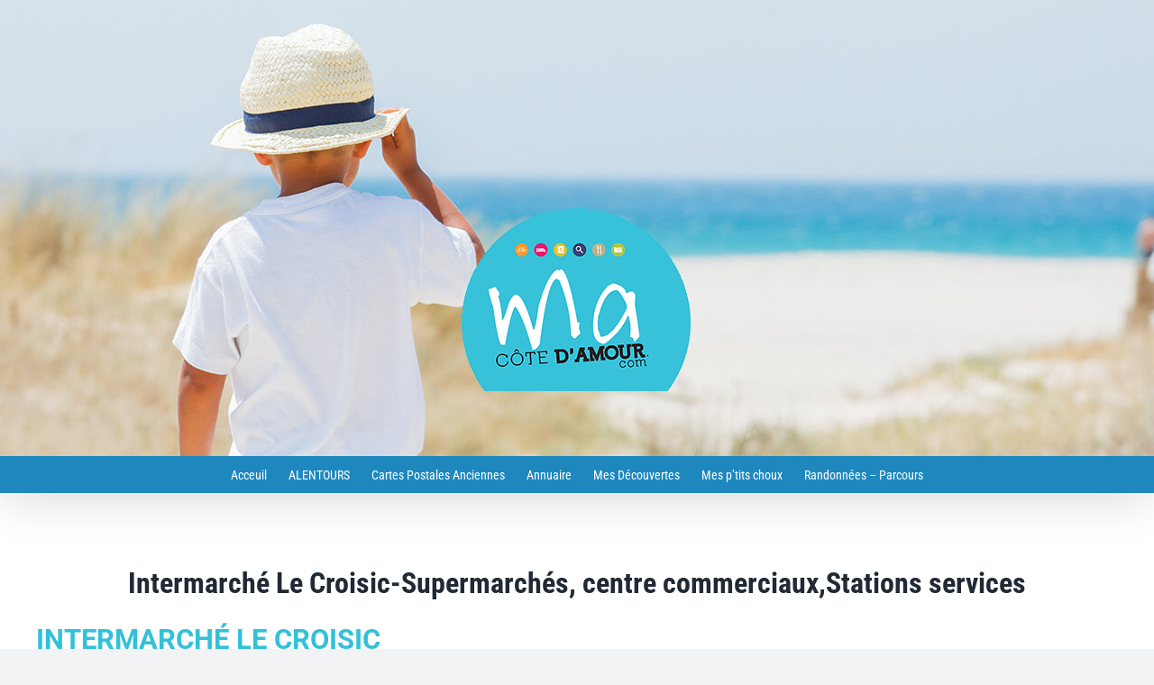

--- FILE ---
content_type: text/html; charset=UTF-8
request_url: http://www.macotedamour.com/intermarche-le-croisic-supermarches-centre-commerciauxstations-services/
body_size: 17528
content:
<!DOCTYPE html>
<html class="avada-html-layout-wide avada-html-header-position-top" lang="fr-FR" prefix="og: http://ogp.me/ns# fb: http://ogp.me/ns/fb#">
<head>
	<meta http-equiv="X-UA-Compatible" content="IE=edge" />
	<meta http-equiv="Content-Type" content="text/html; charset=utf-8"/>
	<meta name="viewport" content="width=device-width, initial-scale=1" />
	<title>Intermarché Le Croisic-Supermarchés, centre commerciaux,Stations services - Côte d‘Amour</title>
<meta name='robots' content='max-image-preview:large' />
<link rel='dns-prefetch' href='//www.macotedamour.com' />
<link rel="alternate" type="application/rss+xml" title="Ma Côte d&#039;Amour &raquo; Flux" href="http://www.macotedamour.com/feed/" />
<link rel="alternate" type="application/rss+xml" title="Ma Côte d&#039;Amour &raquo; Flux des commentaires" href="http://www.macotedamour.com/comments/feed/" />
					<link rel="shortcut icon" href="http://www.macotedamour.com/wp-content/uploads/2023/05/favicon-32x32-1.png" type="image/x-icon" />
		
					<!-- Apple Touch Icon -->
			<link rel="apple-touch-icon" sizes="180x180" href="http://www.macotedamour.com/wp-content/uploads/2023/05/apple-touch-icon.png">
		
					<!-- Android Icon -->
			<link rel="icon" sizes="192x192" href="http://www.macotedamour.com/wp-content/uploads/2023/05/android-chrome-192x192-1.png">
		
					<!-- MS Edge Icon -->
			<meta name="msapplication-TileImage" content="http://www.macotedamour.com/wp-content/uploads/2023/05/android-chrome-192x192-1.png">
				
		<meta property="og:title" content="Intermarché Le Croisic-Supermarchés, centre commerciaux,Stations services"/>
		<meta property="og:type" content="article"/>
		<meta property="og:url" content="http://www.macotedamour.com/intermarche-le-croisic-supermarches-centre-commerciauxstations-services/"/>
		<meta property="og:site_name" content="Ma Côte d&#039;Amour"/>
		<meta property="og:description" content=""/>

									<meta property="og:image" content="http://www.macotedamour.com/wp-content/uploads/2023/05/MC_logo_top.png"/>
							<link rel='stylesheet' id='wp-block-library-css' href='http://www.macotedamour.com/wp-includes/css/dist/block-library/style.min.css?ver=6.2.8' type='text/css' media='all' />
<style id='wp-block-library-theme-inline-css' type='text/css'>
.wp-block-audio figcaption{color:#555;font-size:13px;text-align:center}.is-dark-theme .wp-block-audio figcaption{color:hsla(0,0%,100%,.65)}.wp-block-audio{margin:0 0 1em}.wp-block-code{border:1px solid #ccc;border-radius:4px;font-family:Menlo,Consolas,monaco,monospace;padding:.8em 1em}.wp-block-embed figcaption{color:#555;font-size:13px;text-align:center}.is-dark-theme .wp-block-embed figcaption{color:hsla(0,0%,100%,.65)}.wp-block-embed{margin:0 0 1em}.blocks-gallery-caption{color:#555;font-size:13px;text-align:center}.is-dark-theme .blocks-gallery-caption{color:hsla(0,0%,100%,.65)}.wp-block-image figcaption{color:#555;font-size:13px;text-align:center}.is-dark-theme .wp-block-image figcaption{color:hsla(0,0%,100%,.65)}.wp-block-image{margin:0 0 1em}.wp-block-pullquote{border-bottom:4px solid;border-top:4px solid;color:currentColor;margin-bottom:1.75em}.wp-block-pullquote cite,.wp-block-pullquote footer,.wp-block-pullquote__citation{color:currentColor;font-size:.8125em;font-style:normal;text-transform:uppercase}.wp-block-quote{border-left:.25em solid;margin:0 0 1.75em;padding-left:1em}.wp-block-quote cite,.wp-block-quote footer{color:currentColor;font-size:.8125em;font-style:normal;position:relative}.wp-block-quote.has-text-align-right{border-left:none;border-right:.25em solid;padding-left:0;padding-right:1em}.wp-block-quote.has-text-align-center{border:none;padding-left:0}.wp-block-quote.is-large,.wp-block-quote.is-style-large,.wp-block-quote.is-style-plain{border:none}.wp-block-search .wp-block-search__label{font-weight:700}.wp-block-search__button{border:1px solid #ccc;padding:.375em .625em}:where(.wp-block-group.has-background){padding:1.25em 2.375em}.wp-block-separator.has-css-opacity{opacity:.4}.wp-block-separator{border:none;border-bottom:2px solid;margin-left:auto;margin-right:auto}.wp-block-separator.has-alpha-channel-opacity{opacity:1}.wp-block-separator:not(.is-style-wide):not(.is-style-dots){width:100px}.wp-block-separator.has-background:not(.is-style-dots){border-bottom:none;height:1px}.wp-block-separator.has-background:not(.is-style-wide):not(.is-style-dots){height:2px}.wp-block-table{margin:0 0 1em}.wp-block-table td,.wp-block-table th{word-break:normal}.wp-block-table figcaption{color:#555;font-size:13px;text-align:center}.is-dark-theme .wp-block-table figcaption{color:hsla(0,0%,100%,.65)}.wp-block-video figcaption{color:#555;font-size:13px;text-align:center}.is-dark-theme .wp-block-video figcaption{color:hsla(0,0%,100%,.65)}.wp-block-video{margin:0 0 1em}.wp-block-template-part.has-background{margin-bottom:0;margin-top:0;padding:1.25em 2.375em}
</style>
<link rel='stylesheet' id='classic-theme-styles-css' href='http://www.macotedamour.com/wp-includes/css/classic-themes.min.css?ver=6.2.8' type='text/css' media='all' />
<style id='global-styles-inline-css' type='text/css'>
body{--wp--preset--color--black: #000000;--wp--preset--color--cyan-bluish-gray: #abb8c3;--wp--preset--color--white: #ffffff;--wp--preset--color--pale-pink: #f78da7;--wp--preset--color--vivid-red: #cf2e2e;--wp--preset--color--luminous-vivid-orange: #ff6900;--wp--preset--color--luminous-vivid-amber: #fcb900;--wp--preset--color--light-green-cyan: #7bdcb5;--wp--preset--color--vivid-green-cyan: #00d084;--wp--preset--color--pale-cyan-blue: #8ed1fc;--wp--preset--color--vivid-cyan-blue: #0693e3;--wp--preset--color--vivid-purple: #9b51e0;--wp--preset--color--awb-color-1: rgba(255,255,255,1);--wp--preset--color--awb-color-2: rgba(249,249,251,1);--wp--preset--color--awb-color-3: rgba(242,243,245,1);--wp--preset--color--awb-color-4: rgba(101,189,125,1);--wp--preset--color--awb-color-5: rgba(25,143,217,1);--wp--preset--color--awb-color-6: rgba(67,69,73,1);--wp--preset--color--awb-color-7: rgba(33,35,38,1);--wp--preset--color--awb-color-8: rgba(20,22,23,1);--wp--preset--gradient--vivid-cyan-blue-to-vivid-purple: linear-gradient(135deg,rgba(6,147,227,1) 0%,rgb(155,81,224) 100%);--wp--preset--gradient--light-green-cyan-to-vivid-green-cyan: linear-gradient(135deg,rgb(122,220,180) 0%,rgb(0,208,130) 100%);--wp--preset--gradient--luminous-vivid-amber-to-luminous-vivid-orange: linear-gradient(135deg,rgba(252,185,0,1) 0%,rgba(255,105,0,1) 100%);--wp--preset--gradient--luminous-vivid-orange-to-vivid-red: linear-gradient(135deg,rgba(255,105,0,1) 0%,rgb(207,46,46) 100%);--wp--preset--gradient--very-light-gray-to-cyan-bluish-gray: linear-gradient(135deg,rgb(238,238,238) 0%,rgb(169,184,195) 100%);--wp--preset--gradient--cool-to-warm-spectrum: linear-gradient(135deg,rgb(74,234,220) 0%,rgb(151,120,209) 20%,rgb(207,42,186) 40%,rgb(238,44,130) 60%,rgb(251,105,98) 80%,rgb(254,248,76) 100%);--wp--preset--gradient--blush-light-purple: linear-gradient(135deg,rgb(255,206,236) 0%,rgb(152,150,240) 100%);--wp--preset--gradient--blush-bordeaux: linear-gradient(135deg,rgb(254,205,165) 0%,rgb(254,45,45) 50%,rgb(107,0,62) 100%);--wp--preset--gradient--luminous-dusk: linear-gradient(135deg,rgb(255,203,112) 0%,rgb(199,81,192) 50%,rgb(65,88,208) 100%);--wp--preset--gradient--pale-ocean: linear-gradient(135deg,rgb(255,245,203) 0%,rgb(182,227,212) 50%,rgb(51,167,181) 100%);--wp--preset--gradient--electric-grass: linear-gradient(135deg,rgb(202,248,128) 0%,rgb(113,206,126) 100%);--wp--preset--gradient--midnight: linear-gradient(135deg,rgb(2,3,129) 0%,rgb(40,116,252) 100%);--wp--preset--duotone--dark-grayscale: url('#wp-duotone-dark-grayscale');--wp--preset--duotone--grayscale: url('#wp-duotone-grayscale');--wp--preset--duotone--purple-yellow: url('#wp-duotone-purple-yellow');--wp--preset--duotone--blue-red: url('#wp-duotone-blue-red');--wp--preset--duotone--midnight: url('#wp-duotone-midnight');--wp--preset--duotone--magenta-yellow: url('#wp-duotone-magenta-yellow');--wp--preset--duotone--purple-green: url('#wp-duotone-purple-green');--wp--preset--duotone--blue-orange: url('#wp-duotone-blue-orange');--wp--preset--font-size--small: 10.5px;--wp--preset--font-size--medium: 20px;--wp--preset--font-size--large: 21px;--wp--preset--font-size--x-large: 42px;--wp--preset--font-size--normal: 14px;--wp--preset--font-size--xlarge: 28px;--wp--preset--font-size--huge: 42px;--wp--preset--spacing--20: 0.44rem;--wp--preset--spacing--30: 0.67rem;--wp--preset--spacing--40: 1rem;--wp--preset--spacing--50: 1.5rem;--wp--preset--spacing--60: 2.25rem;--wp--preset--spacing--70: 3.38rem;--wp--preset--spacing--80: 5.06rem;--wp--preset--shadow--natural: 6px 6px 9px rgba(0, 0, 0, 0.2);--wp--preset--shadow--deep: 12px 12px 50px rgba(0, 0, 0, 0.4);--wp--preset--shadow--sharp: 6px 6px 0px rgba(0, 0, 0, 0.2);--wp--preset--shadow--outlined: 6px 6px 0px -3px rgba(255, 255, 255, 1), 6px 6px rgba(0, 0, 0, 1);--wp--preset--shadow--crisp: 6px 6px 0px rgba(0, 0, 0, 1);}:where(.is-layout-flex){gap: 0.5em;}body .is-layout-flow > .alignleft{float: left;margin-inline-start: 0;margin-inline-end: 2em;}body .is-layout-flow > .alignright{float: right;margin-inline-start: 2em;margin-inline-end: 0;}body .is-layout-flow > .aligncenter{margin-left: auto !important;margin-right: auto !important;}body .is-layout-constrained > .alignleft{float: left;margin-inline-start: 0;margin-inline-end: 2em;}body .is-layout-constrained > .alignright{float: right;margin-inline-start: 2em;margin-inline-end: 0;}body .is-layout-constrained > .aligncenter{margin-left: auto !important;margin-right: auto !important;}body .is-layout-constrained > :where(:not(.alignleft):not(.alignright):not(.alignfull)){max-width: var(--wp--style--global--content-size);margin-left: auto !important;margin-right: auto !important;}body .is-layout-constrained > .alignwide{max-width: var(--wp--style--global--wide-size);}body .is-layout-flex{display: flex;}body .is-layout-flex{flex-wrap: wrap;align-items: center;}body .is-layout-flex > *{margin: 0;}:where(.wp-block-columns.is-layout-flex){gap: 2em;}.has-black-color{color: var(--wp--preset--color--black) !important;}.has-cyan-bluish-gray-color{color: var(--wp--preset--color--cyan-bluish-gray) !important;}.has-white-color{color: var(--wp--preset--color--white) !important;}.has-pale-pink-color{color: var(--wp--preset--color--pale-pink) !important;}.has-vivid-red-color{color: var(--wp--preset--color--vivid-red) !important;}.has-luminous-vivid-orange-color{color: var(--wp--preset--color--luminous-vivid-orange) !important;}.has-luminous-vivid-amber-color{color: var(--wp--preset--color--luminous-vivid-amber) !important;}.has-light-green-cyan-color{color: var(--wp--preset--color--light-green-cyan) !important;}.has-vivid-green-cyan-color{color: var(--wp--preset--color--vivid-green-cyan) !important;}.has-pale-cyan-blue-color{color: var(--wp--preset--color--pale-cyan-blue) !important;}.has-vivid-cyan-blue-color{color: var(--wp--preset--color--vivid-cyan-blue) !important;}.has-vivid-purple-color{color: var(--wp--preset--color--vivid-purple) !important;}.has-black-background-color{background-color: var(--wp--preset--color--black) !important;}.has-cyan-bluish-gray-background-color{background-color: var(--wp--preset--color--cyan-bluish-gray) !important;}.has-white-background-color{background-color: var(--wp--preset--color--white) !important;}.has-pale-pink-background-color{background-color: var(--wp--preset--color--pale-pink) !important;}.has-vivid-red-background-color{background-color: var(--wp--preset--color--vivid-red) !important;}.has-luminous-vivid-orange-background-color{background-color: var(--wp--preset--color--luminous-vivid-orange) !important;}.has-luminous-vivid-amber-background-color{background-color: var(--wp--preset--color--luminous-vivid-amber) !important;}.has-light-green-cyan-background-color{background-color: var(--wp--preset--color--light-green-cyan) !important;}.has-vivid-green-cyan-background-color{background-color: var(--wp--preset--color--vivid-green-cyan) !important;}.has-pale-cyan-blue-background-color{background-color: var(--wp--preset--color--pale-cyan-blue) !important;}.has-vivid-cyan-blue-background-color{background-color: var(--wp--preset--color--vivid-cyan-blue) !important;}.has-vivid-purple-background-color{background-color: var(--wp--preset--color--vivid-purple) !important;}.has-black-border-color{border-color: var(--wp--preset--color--black) !important;}.has-cyan-bluish-gray-border-color{border-color: var(--wp--preset--color--cyan-bluish-gray) !important;}.has-white-border-color{border-color: var(--wp--preset--color--white) !important;}.has-pale-pink-border-color{border-color: var(--wp--preset--color--pale-pink) !important;}.has-vivid-red-border-color{border-color: var(--wp--preset--color--vivid-red) !important;}.has-luminous-vivid-orange-border-color{border-color: var(--wp--preset--color--luminous-vivid-orange) !important;}.has-luminous-vivid-amber-border-color{border-color: var(--wp--preset--color--luminous-vivid-amber) !important;}.has-light-green-cyan-border-color{border-color: var(--wp--preset--color--light-green-cyan) !important;}.has-vivid-green-cyan-border-color{border-color: var(--wp--preset--color--vivid-green-cyan) !important;}.has-pale-cyan-blue-border-color{border-color: var(--wp--preset--color--pale-cyan-blue) !important;}.has-vivid-cyan-blue-border-color{border-color: var(--wp--preset--color--vivid-cyan-blue) !important;}.has-vivid-purple-border-color{border-color: var(--wp--preset--color--vivid-purple) !important;}.has-vivid-cyan-blue-to-vivid-purple-gradient-background{background: var(--wp--preset--gradient--vivid-cyan-blue-to-vivid-purple) !important;}.has-light-green-cyan-to-vivid-green-cyan-gradient-background{background: var(--wp--preset--gradient--light-green-cyan-to-vivid-green-cyan) !important;}.has-luminous-vivid-amber-to-luminous-vivid-orange-gradient-background{background: var(--wp--preset--gradient--luminous-vivid-amber-to-luminous-vivid-orange) !important;}.has-luminous-vivid-orange-to-vivid-red-gradient-background{background: var(--wp--preset--gradient--luminous-vivid-orange-to-vivid-red) !important;}.has-very-light-gray-to-cyan-bluish-gray-gradient-background{background: var(--wp--preset--gradient--very-light-gray-to-cyan-bluish-gray) !important;}.has-cool-to-warm-spectrum-gradient-background{background: var(--wp--preset--gradient--cool-to-warm-spectrum) !important;}.has-blush-light-purple-gradient-background{background: var(--wp--preset--gradient--blush-light-purple) !important;}.has-blush-bordeaux-gradient-background{background: var(--wp--preset--gradient--blush-bordeaux) !important;}.has-luminous-dusk-gradient-background{background: var(--wp--preset--gradient--luminous-dusk) !important;}.has-pale-ocean-gradient-background{background: var(--wp--preset--gradient--pale-ocean) !important;}.has-electric-grass-gradient-background{background: var(--wp--preset--gradient--electric-grass) !important;}.has-midnight-gradient-background{background: var(--wp--preset--gradient--midnight) !important;}.has-small-font-size{font-size: var(--wp--preset--font-size--small) !important;}.has-medium-font-size{font-size: var(--wp--preset--font-size--medium) !important;}.has-large-font-size{font-size: var(--wp--preset--font-size--large) !important;}.has-x-large-font-size{font-size: var(--wp--preset--font-size--x-large) !important;}
.wp-block-navigation a:where(:not(.wp-element-button)){color: inherit;}
:where(.wp-block-columns.is-layout-flex){gap: 2em;}
.wp-block-pullquote{font-size: 1.5em;line-height: 1.6;}
</style>
<link rel='stylesheet' id='contact-form-7-css' href='http://www.macotedamour.com/wp-content/plugins/contact-form-7/includes/css/styles.css?ver=5.8.7' type='text/css' media='all' />
<link rel='stylesheet' id='video-js-css' href='http://www.macotedamour.com/wp-content/plugins/video-embed-thumbnail-generator/video-js/video-js.min.css?ver=8.0.4' type='text/css' media='all' />
<link rel='stylesheet' id='video-js-kg-skin-css' href='http://www.macotedamour.com/wp-content/plugins/video-embed-thumbnail-generator/video-js/kg-video-js-skin.css?ver=4.10.3' type='text/css' media='all' />
<link rel='stylesheet' id='kgvid_video_styles-css' href='http://www.macotedamour.com/wp-content/plugins/video-embed-thumbnail-generator/src/public/css/videopack-styles.css?ver=4.10.3' type='text/css' media='all' />
<link rel='stylesheet' id='fusion-dynamic-css-css' href='http://www.macotedamour.com/wp-content/uploads/fusion-styles/e193b629fc53cfe6742d4f81b60ad513.min.css?ver=3.10.1' type='text/css' media='all' />
<script type='text/javascript' src='http://www.macotedamour.com/wp-includes/js/jquery/jquery.min.js?ver=3.6.4' id='jquery-core-js'></script>
<script type='text/javascript' src='http://www.macotedamour.com/wp-includes/js/jquery/jquery-migrate.min.js?ver=3.4.0' id='jquery-migrate-js'></script>
<link rel="https://api.w.org/" href="http://www.macotedamour.com/wp-json/" /><link rel="alternate" type="application/json" href="http://www.macotedamour.com/wp-json/wp/v2/posts/2743" /><link rel="EditURI" type="application/rsd+xml" title="RSD" href="http://www.macotedamour.com/xmlrpc.php?rsd" />
<link rel="wlwmanifest" type="application/wlwmanifest+xml" href="http://www.macotedamour.com/wp-includes/wlwmanifest.xml" />
<meta name="generator" content="WordPress 6.2.8" />
<link rel='shortlink' href='http://www.macotedamour.com/?p=2743' />
<link rel="alternate" type="application/json+oembed" href="http://www.macotedamour.com/wp-json/oembed/1.0/embed?url=http%3A%2F%2Fwww.macotedamour.com%2Fintermarche-le-croisic-supermarches-centre-commerciauxstations-services%2F" />
<link rel="alternate" type="text/xml+oembed" href="http://www.macotedamour.com/wp-json/oembed/1.0/embed?url=http%3A%2F%2Fwww.macotedamour.com%2Fintermarche-le-croisic-supermarches-centre-commerciauxstations-services%2F&#038;format=xml" />
<meta name="description" content="Intermarché Le Croisic" />
<meta name="keywords" content="supermarchés, centre commerciaux,stations services,la baule,guerande,le croisic,bretagne,bretagne sud,annuaire,agenda,animation,que faire,vacance,location,reservation,presqu&#039;ile,loire atlantique,adresse" />
<meta name="author" content="PC-NET Services Informatique">
<link rel="canonical" href="http://www.macotedamour.com/intermarche-le-croisic-supermarches-centre-commerciauxstations-services/" />
	<link rel="stylesheet" href="/wp-content/themes/Avada-Child-Theme/lobibox/css/Lobibox.min.css"/>
	<link rel="stylesheet" href="/wp-content/themes/Avada-Child-Theme/css/animate.min.css" />
	<link type="text/css" rel="stylesheet" href="http://fonts.googleapis.com/css?family=Oswald:400,300,700"></link>
	<link rel="apple-touch-icon" href="http://www.macotedamour.com/img/logo_apple.png" />
	<link rel="apple-touch-icon" sizes="76x76" href="http://www.macotedamour.com/img/logo_apple_ipad.png">
	<link rel="apple-touch-icon" sizes="120x120" href="http://www.macotedamour.com/img/logo_apple_iphone-retina.png">
	<link rel="apple-touch-icon" sizes="152x152" href="http://www.macotedamour.com/img/logo_apple_ipad-retina.png">
	
	 		<style>#header .Head_slogan {margin-top:65px;}
	#primary-wrapper #header {height:116px ;}
	#header-logo {background-image: url("/wp-content/themes/Avada-Child-Theme/background/bandeau_logo_short.png");height: 260px;width: 319px;left: auto;right:5px;}
	@media only screen and (max-width: 900px) {
		#header-logo {left:auto;right:5px;}
		.wrapper {padding:0;}
	}
	@media (max-width: 480px) {
		#primary-wrapper #header{height:45px ;}
	} </style> 			<link href="/wp-content/themes/Avada-Child-Theme/css/tipped.css" type="text/css" rel="stylesheet">
		<link href="https://plus.google.com/+Macotedamour" rel="publisher" />
		<script defer type="text/javascript" src="/wp-content/themes/Avada-Child-Theme/js/tipped.js"></script>
	
		<meta name="msvalidate.01" content="C12748986F9D2192F8725ABD06F7810C" />
	<meta content="text/html; charset=utf-8" http-equiv="Content-Type">

	<meta property="og:title" content="Intermarché Le Croisic-Supermarchés, centre commerciaux,Stations services" />
	<meta property="og:url" content="http://www.macotedamour.com/?p=2743" />
	<meta property="og:type" content="article">
	<meta property="og:description" content="Intermarché Le Croisic" />
	<meta property="og:site_name" content="Ma Cote d'Amour" />
	<meta property="og:locale" content="fr_FR" />
	<meta property="og:country-name" content="France" />
	<meta property="og:image" content="http://www.macotedamour.com/img/couverture.jpg" />
	<meta property="fb:admins" content="803151279726027"/>
	<meta property="fb:page-id"  content="803151279726027"/>
	<meta name="geo.placename" content="La Baule-Escoublac, Loire-atlantique"/>
	<meta name="geo.position" content= "47.285403;-2.394234" />
	<meta name="geo.country" content="FR"/>
	<meta property="article:author" content="https://www.facebook.com/pages/Ma-C%C3%B4te-dAmour/803151279726027" />
	<meta property="article:publisher" content="https://www.facebook.com/pages/Ma-C%C3%B4te-dAmour/803151279726027" />
	<script type="text/javascript"  src="/wp-content/themes/Avada-Child-Theme/js/cookies.js"></script>	
<script src="/wp-content/themes/Avada-Child-Theme/lobibox/js/lobibox.min.js"></script>
<style type="text/css" id="css-fb-visibility">@media screen and (max-width: 640px){.fusion-no-small-visibility{display:none !important;}body .sm-text-align-center{text-align:center !important;}body .sm-text-align-left{text-align:left !important;}body .sm-text-align-right{text-align:right !important;}body .sm-flex-align-center{justify-content:center !important;}body .sm-flex-align-flex-start{justify-content:flex-start !important;}body .sm-flex-align-flex-end{justify-content:flex-end !important;}body .sm-mx-auto{margin-left:auto !important;margin-right:auto !important;}body .sm-ml-auto{margin-left:auto !important;}body .sm-mr-auto{margin-right:auto !important;}body .fusion-absolute-position-small{position:absolute;top:auto;width:100%;}.awb-sticky.awb-sticky-small{ position: sticky; top: var(--awb-sticky-offset,0); }}@media screen and (min-width: 641px) and (max-width: 1024px){.fusion-no-medium-visibility{display:none !important;}body .md-text-align-center{text-align:center !important;}body .md-text-align-left{text-align:left !important;}body .md-text-align-right{text-align:right !important;}body .md-flex-align-center{justify-content:center !important;}body .md-flex-align-flex-start{justify-content:flex-start !important;}body .md-flex-align-flex-end{justify-content:flex-end !important;}body .md-mx-auto{margin-left:auto !important;margin-right:auto !important;}body .md-ml-auto{margin-left:auto !important;}body .md-mr-auto{margin-right:auto !important;}body .fusion-absolute-position-medium{position:absolute;top:auto;width:100%;}.awb-sticky.awb-sticky-medium{ position: sticky; top: var(--awb-sticky-offset,0); }}@media screen and (min-width: 1025px){.fusion-no-large-visibility{display:none !important;}body .lg-text-align-center{text-align:center !important;}body .lg-text-align-left{text-align:left !important;}body .lg-text-align-right{text-align:right !important;}body .lg-flex-align-center{justify-content:center !important;}body .lg-flex-align-flex-start{justify-content:flex-start !important;}body .lg-flex-align-flex-end{justify-content:flex-end !important;}body .lg-mx-auto{margin-left:auto !important;margin-right:auto !important;}body .lg-ml-auto{margin-left:auto !important;}body .lg-mr-auto{margin-right:auto !important;}body .fusion-absolute-position-large{position:absolute;top:auto;width:100%;}.awb-sticky.awb-sticky-large{ position: sticky; top: var(--awb-sticky-offset,0); }}</style>		<script type="text/javascript">
			var doc = document.documentElement;
			doc.setAttribute( 'data-useragent', navigator.userAgent );
		</script>
		<!-- Google tag (gtag.js) -->
<script async src="https://www.googletagmanager.com/gtag/js?id=G-40W74KEXCP"></script>
<script>
  window.dataLayer = window.dataLayer || [];
  function gtag(){dataLayer.push(arguments);}
  gtag('js', new Date());
  gtag('config', 'G-40W74KEXCP');
</script>
	</head>

<body class="post-template-default single single-post postid-2743 single-format-standard awb-no-sidebars fusion-image-hovers fusion-pagination-sizing fusion-button_type-flat fusion-button_span-no fusion-button_gradient-linear avada-image-rollover-circle-yes avada-image-rollover-yes avada-image-rollover-direction-left fusion-has-button-gradient fusion-body ltr no-mobile-sticky-header no-mobile-slidingbar no-desktop-totop fusion-disable-outline fusion-sub-menu-slide mobile-logo-pos-center layout-wide-mode avada-has-boxed-modal-shadow- layout-scroll-offset-full avada-has-zero-margin-offset-top fusion-top-header menu-text-align-center mobile-menu-design-modern fusion-hide-pagination-text fusion-header-layout-v5 avada-responsive avada-footer-fx-none avada-menu-highlight-style-bar fusion-search-form-clean fusion-main-menu-search-overlay fusion-avatar-circle avada-blog-layout-large avada-blog-archive-layout-large avada-header-shadow-yes avada-menu-icon-position-left avada-has-megamenu-shadow avada-has-header-100-width avada-has-100-footer avada-has-breadcrumb-mobile-hidden avada-has-titlebar-bar_and_content avada-header-border-color-full-transparent avada-has-header-bg-image avada-header-bg-no-repeat avada-has-pagination-width_height avada-flyout-menu-direction-bottom avada-ec-views-v1" data-awb-post-id="2743">
	<svg xmlns="http://www.w3.org/2000/svg" viewBox="0 0 0 0" width="0" height="0" focusable="false" role="none" style="visibility: hidden; position: absolute; left: -9999px; overflow: hidden;" ><defs><filter id="wp-duotone-dark-grayscale"><feColorMatrix color-interpolation-filters="sRGB" type="matrix" values=" .299 .587 .114 0 0 .299 .587 .114 0 0 .299 .587 .114 0 0 .299 .587 .114 0 0 " /><feComponentTransfer color-interpolation-filters="sRGB" ><feFuncR type="table" tableValues="0 0.49803921568627" /><feFuncG type="table" tableValues="0 0.49803921568627" /><feFuncB type="table" tableValues="0 0.49803921568627" /><feFuncA type="table" tableValues="1 1" /></feComponentTransfer><feComposite in2="SourceGraphic" operator="in" /></filter></defs></svg><svg xmlns="http://www.w3.org/2000/svg" viewBox="0 0 0 0" width="0" height="0" focusable="false" role="none" style="visibility: hidden; position: absolute; left: -9999px; overflow: hidden;" ><defs><filter id="wp-duotone-grayscale"><feColorMatrix color-interpolation-filters="sRGB" type="matrix" values=" .299 .587 .114 0 0 .299 .587 .114 0 0 .299 .587 .114 0 0 .299 .587 .114 0 0 " /><feComponentTransfer color-interpolation-filters="sRGB" ><feFuncR type="table" tableValues="0 1" /><feFuncG type="table" tableValues="0 1" /><feFuncB type="table" tableValues="0 1" /><feFuncA type="table" tableValues="1 1" /></feComponentTransfer><feComposite in2="SourceGraphic" operator="in" /></filter></defs></svg><svg xmlns="http://www.w3.org/2000/svg" viewBox="0 0 0 0" width="0" height="0" focusable="false" role="none" style="visibility: hidden; position: absolute; left: -9999px; overflow: hidden;" ><defs><filter id="wp-duotone-purple-yellow"><feColorMatrix color-interpolation-filters="sRGB" type="matrix" values=" .299 .587 .114 0 0 .299 .587 .114 0 0 .299 .587 .114 0 0 .299 .587 .114 0 0 " /><feComponentTransfer color-interpolation-filters="sRGB" ><feFuncR type="table" tableValues="0.54901960784314 0.98823529411765" /><feFuncG type="table" tableValues="0 1" /><feFuncB type="table" tableValues="0.71764705882353 0.25490196078431" /><feFuncA type="table" tableValues="1 1" /></feComponentTransfer><feComposite in2="SourceGraphic" operator="in" /></filter></defs></svg><svg xmlns="http://www.w3.org/2000/svg" viewBox="0 0 0 0" width="0" height="0" focusable="false" role="none" style="visibility: hidden; position: absolute; left: -9999px; overflow: hidden;" ><defs><filter id="wp-duotone-blue-red"><feColorMatrix color-interpolation-filters="sRGB" type="matrix" values=" .299 .587 .114 0 0 .299 .587 .114 0 0 .299 .587 .114 0 0 .299 .587 .114 0 0 " /><feComponentTransfer color-interpolation-filters="sRGB" ><feFuncR type="table" tableValues="0 1" /><feFuncG type="table" tableValues="0 0.27843137254902" /><feFuncB type="table" tableValues="0.5921568627451 0.27843137254902" /><feFuncA type="table" tableValues="1 1" /></feComponentTransfer><feComposite in2="SourceGraphic" operator="in" /></filter></defs></svg><svg xmlns="http://www.w3.org/2000/svg" viewBox="0 0 0 0" width="0" height="0" focusable="false" role="none" style="visibility: hidden; position: absolute; left: -9999px; overflow: hidden;" ><defs><filter id="wp-duotone-midnight"><feColorMatrix color-interpolation-filters="sRGB" type="matrix" values=" .299 .587 .114 0 0 .299 .587 .114 0 0 .299 .587 .114 0 0 .299 .587 .114 0 0 " /><feComponentTransfer color-interpolation-filters="sRGB" ><feFuncR type="table" tableValues="0 0" /><feFuncG type="table" tableValues="0 0.64705882352941" /><feFuncB type="table" tableValues="0 1" /><feFuncA type="table" tableValues="1 1" /></feComponentTransfer><feComposite in2="SourceGraphic" operator="in" /></filter></defs></svg><svg xmlns="http://www.w3.org/2000/svg" viewBox="0 0 0 0" width="0" height="0" focusable="false" role="none" style="visibility: hidden; position: absolute; left: -9999px; overflow: hidden;" ><defs><filter id="wp-duotone-magenta-yellow"><feColorMatrix color-interpolation-filters="sRGB" type="matrix" values=" .299 .587 .114 0 0 .299 .587 .114 0 0 .299 .587 .114 0 0 .299 .587 .114 0 0 " /><feComponentTransfer color-interpolation-filters="sRGB" ><feFuncR type="table" tableValues="0.78039215686275 1" /><feFuncG type="table" tableValues="0 0.94901960784314" /><feFuncB type="table" tableValues="0.35294117647059 0.47058823529412" /><feFuncA type="table" tableValues="1 1" /></feComponentTransfer><feComposite in2="SourceGraphic" operator="in" /></filter></defs></svg><svg xmlns="http://www.w3.org/2000/svg" viewBox="0 0 0 0" width="0" height="0" focusable="false" role="none" style="visibility: hidden; position: absolute; left: -9999px; overflow: hidden;" ><defs><filter id="wp-duotone-purple-green"><feColorMatrix color-interpolation-filters="sRGB" type="matrix" values=" .299 .587 .114 0 0 .299 .587 .114 0 0 .299 .587 .114 0 0 .299 .587 .114 0 0 " /><feComponentTransfer color-interpolation-filters="sRGB" ><feFuncR type="table" tableValues="0.65098039215686 0.40392156862745" /><feFuncG type="table" tableValues="0 1" /><feFuncB type="table" tableValues="0.44705882352941 0.4" /><feFuncA type="table" tableValues="1 1" /></feComponentTransfer><feComposite in2="SourceGraphic" operator="in" /></filter></defs></svg><svg xmlns="http://www.w3.org/2000/svg" viewBox="0 0 0 0" width="0" height="0" focusable="false" role="none" style="visibility: hidden; position: absolute; left: -9999px; overflow: hidden;" ><defs><filter id="wp-duotone-blue-orange"><feColorMatrix color-interpolation-filters="sRGB" type="matrix" values=" .299 .587 .114 0 0 .299 .587 .114 0 0 .299 .587 .114 0 0 .299 .587 .114 0 0 " /><feComponentTransfer color-interpolation-filters="sRGB" ><feFuncR type="table" tableValues="0.098039215686275 1" /><feFuncG type="table" tableValues="0 0.66274509803922" /><feFuncB type="table" tableValues="0.84705882352941 0.41960784313725" /><feFuncA type="table" tableValues="1 1" /></feComponentTransfer><feComposite in2="SourceGraphic" operator="in" /></filter></defs></svg>	<a class="skip-link screen-reader-text" href="#content">Passer au contenu</a>

	<div id="boxed-wrapper">
		
		<div id="wrapper" class="fusion-wrapper">
			<div id="home" style="position:relative;top:-1px;"></div>
							
					
			<header class="fusion-header-wrapper fusion-header-shadow">
				<div class="fusion-header-v5 fusion-logo-alignment fusion-logo-center fusion-sticky-menu- fusion-sticky-logo- fusion-mobile-logo-1 fusion-sticky-menu-and-logo fusion-header-menu-align-center fusion-mobile-menu-design-modern">
					<div class="fusion-header-sticky-height"></div>
<div class="fusion-sticky-header-wrapper"> <!-- start fusion sticky header wrapper -->
	<div class="fusion-header">
		<div class="fusion-row">
							<div class="fusion-logo" data-margin-top="31px" data-margin-bottom="31px" data-margin-left="10px" data-margin-right="10px">
			<a class="fusion-logo-link"  href="http://www.macotedamour.com/" >

						<!-- standard logo -->
			<img src="http://www.macotedamour.com/wp-content/uploads/2023/05/MC_logo_top.png" srcset="http://www.macotedamour.com/wp-content/uploads/2023/05/MC_logo_top.png 1x" width="256" height="203" alt="Ma Côte d&#039;Amour Logo" data-retina_logo_url="" class="fusion-standard-logo" />

											<!-- mobile logo -->
				<img src="http://www.macotedamour.com/wp-content/uploads/2023/05/MC_logo_apple.png" srcset="http://www.macotedamour.com/wp-content/uploads/2023/05/MC_logo_apple.png 1x" width="120" height="95" alt="Ma Côte d&#039;Amour Logo" data-retina_logo_url="" class="fusion-mobile-logo" />
			
					</a>
		</div>
								<div class="fusion-mobile-menu-icons">
							<a href="#" class="fusion-icon awb-icon-bars" aria-label="Afficher/masquer le menu mobile" aria-expanded="false"></a>
		
		
		
			</div>
			
					</div>
	</div>
	<div class="fusion-secondary-main-menu">
		<div class="fusion-row">
			<nav class="fusion-main-menu" aria-label="Menu principal"><div class="fusion-overlay-search">		<form role="search" class="searchform fusion-search-form  fusion-search-form-clean" method="get" action="http://www.macotedamour.com/">
			<div class="fusion-search-form-content">

				
				<div class="fusion-search-field search-field">
					<label><span class="screen-reader-text">Rechercher:</span>
													<input type="search" value="" name="s" class="s" placeholder="Rechercher..." required aria-required="true" aria-label="Rechercher..."/>
											</label>
				</div>
				<div class="fusion-search-button search-button">
					<input type="submit" class="fusion-search-submit searchsubmit" aria-label="Recherche" value="&#xf002;" />
									</div>

				
			</div>


			
		</form>
		<div class="fusion-search-spacer"></div><a href="#" role="button" aria-label="Fermer la recherche" class="fusion-close-search"></a></div><ul id="menu-menu" class="fusion-menu"><li  id="menu-item-2858"  class="menu-item menu-item-type-post_type menu-item-object-page menu-item-home menu-item-2858"  data-item-id="2858"><a  href="http://www.macotedamour.com/" class="fusion-bar-highlight"><span class="menu-text">Acceuil</span></a></li><li  id="menu-item-2859"  class="menu-item menu-item-type-post_type menu-item-object-page menu-item-2859"  data-item-id="2859"><a  href="http://www.macotedamour.com/decouvertes-autour-ma-cote-damour/" class="fusion-bar-highlight"><span class="menu-text">ALENTOURS</span></a></li><li  id="menu-item-2860"  class="menu-item menu-item-type-post_type menu-item-object-page menu-item-2860"  data-item-id="2860"><a  href="http://www.macotedamour.com/divers/ancienne-cartes-postales/" class="fusion-bar-highlight"><span class="menu-text">Cartes Postales Anciennes</span></a></li><li  id="menu-item-2857"  class="menu-item menu-item-type-custom menu-item-object-custom menu-item-has-children menu-item-2857 fusion-dropdown-menu"  data-item-id="2857"><a  href="#" class="fusion-bar-highlight"><span class="menu-text">Annuaire</span></a><ul class="sub-menu"><li  id="menu-item-120"  class="menu-item menu-item-type-post_type menu-item-object-page menu-item-120 fusion-dropdown-submenu" ><a  href="http://www.macotedamour.com/annuaire/alimentation-caves-a-avins/" class="fusion-bar-highlight"><span>Alimentation &#038; Caves à vins</span></a></li><li  id="menu-item-1951"  class="menu-item menu-item-type-post_type menu-item-object-page menu-item-1951 fusion-dropdown-submenu" ><a  href="http://www.macotedamour.com/annuaire/artisans-entreprises/" class="fusion-bar-highlight"><span>Artisans &#038; entreprises</span></a></li><li  id="menu-item-1953"  class="menu-item menu-item-type-post_type menu-item-object-page menu-item-1953 fusion-dropdown-submenu" ><a  href="http://www.macotedamour.com/annuaire/commerces/" class="fusion-bar-highlight"><span>Commerces</span></a></li><li  id="menu-item-2287"  class="menu-item menu-item-type-post_type menu-item-object-page menu-item-2287 fusion-dropdown-submenu" ><a  href="http://www.macotedamour.com/annuaire/mes-commerces-habillement/" class="fusion-bar-highlight"><span>Commerces de l&rsquo;habillement</span></a></li><li  id="menu-item-124"  class="menu-item menu-item-type-post_type menu-item-object-page menu-item-124 fusion-dropdown-submenu" ><a  href="http://www.macotedamour.com/annuaire/a-decouvrir/" class="fusion-bar-highlight"><span>Découvertes, musées &#038; visites</span></a></li><li  id="menu-item-1950"  class="menu-item menu-item-type-post_type menu-item-object-page menu-item-1950 fusion-dropdown-submenu" ><a  href="http://www.macotedamour.com/annuaire/beaute-forme-bien-etre/" class="fusion-bar-highlight"><span>Beauté, forme &#038; bien-être</span></a></li><li  id="menu-item-125"  class="menu-item menu-item-type-post_type menu-item-object-page menu-item-125 fusion-dropdown-submenu" ><a  href="http://www.macotedamour.com/annuaire/mon-lit/" class="fusion-bar-highlight"><span>Hébergements hôtels &#038; campings</span></a></li><li  id="menu-item-1954"  class="menu-item menu-item-type-post_type menu-item-object-page menu-item-1954 fusion-dropdown-submenu" ><a  href="http://www.macotedamour.com/annuaire/immobilier/" class="fusion-bar-highlight"><span>Immobilier</span></a></li><li  id="menu-item-126"  class="menu-item menu-item-type-post_type menu-item-object-page menu-item-126 fusion-dropdown-submenu" ><a  href="http://www.macotedamour.com/annuaire/ma-table/" class="fusion-bar-highlight"><span>Restaurant pizzeria crêperies gastros</span></a></li><li  id="menu-item-121"  class="menu-item menu-item-type-post_type menu-item-object-page menu-item-121 fusion-dropdown-submenu" ><a  href="http://www.macotedamour.com/annuaire/mes-enfants/" class="fusion-bar-highlight"><span>Mes enfants</span></a></li><li  id="menu-item-2864"  class="menu-item menu-item-type-post_type menu-item-object-page menu-item-2864 fusion-dropdown-submenu" ><a  href="http://www.macotedamour.com/annuaire/sante/" class="fusion-bar-highlight"><span>Santé</span></a></li><li  id="menu-item-123"  class="menu-item menu-item-type-post_type menu-item-object-page menu-item-123 fusion-dropdown-submenu" ><a  href="http://www.macotedamour.com/annuaire/sortir/" class="fusion-bar-highlight"><span>Sorties, bars , discothèques</span></a></li><li  id="menu-item-122"  class="menu-item menu-item-type-post_type menu-item-object-page menu-item-122 fusion-dropdown-submenu" ><a  href="http://www.macotedamour.com/annuaire/sports-loisirs/" class="fusion-bar-highlight"><span>Sports &#038; Loisirs</span></a></li><li  id="menu-item-2865"  class="menu-item menu-item-type-post_type menu-item-object-page menu-item-2865 fusion-dropdown-submenu" ><a  href="http://www.macotedamour.com/annuaire/vie-pratique/" class="fusion-bar-highlight"><span>Vie pratique</span></a></li></ul></li><li  id="menu-item-2861"  class="menu-item menu-item-type-post_type menu-item-object-page menu-item-2861"  data-item-id="2861"><a  href="http://www.macotedamour.com/mes-decouvertes/" class="fusion-bar-highlight"><span class="menu-text">Mes Découvertes</span></a></li><li  id="menu-item-2862"  class="menu-item menu-item-type-post_type menu-item-object-page menu-item-2862"  data-item-id="2862"><a  href="http://www.macotedamour.com/mes-ptits-choux/" class="fusion-bar-highlight"><span class="menu-text">Mes p’tits choux</span></a></li><li  id="menu-item-2863"  class="menu-item menu-item-type-post_type menu-item-object-page menu-item-2863"  data-item-id="2863"><a  href="http://www.macotedamour.com/randonnees/" class="fusion-bar-highlight"><span class="menu-text">Randonnées – Parcours</span></a></li></ul></nav><div class="fusion-mobile-navigation"><ul id="menu-menu-1" class="fusion-mobile-menu"><li   class="menu-item menu-item-type-post_type menu-item-object-page menu-item-home menu-item-2858"  data-item-id="2858"><a  href="http://www.macotedamour.com/" class="fusion-bar-highlight"><span class="menu-text">Acceuil</span></a></li><li   class="menu-item menu-item-type-post_type menu-item-object-page menu-item-2859"  data-item-id="2859"><a  href="http://www.macotedamour.com/decouvertes-autour-ma-cote-damour/" class="fusion-bar-highlight"><span class="menu-text">ALENTOURS</span></a></li><li   class="menu-item menu-item-type-post_type menu-item-object-page menu-item-2860"  data-item-id="2860"><a  href="http://www.macotedamour.com/divers/ancienne-cartes-postales/" class="fusion-bar-highlight"><span class="menu-text">Cartes Postales Anciennes</span></a></li><li   class="menu-item menu-item-type-custom menu-item-object-custom menu-item-has-children menu-item-2857 fusion-dropdown-menu"  data-item-id="2857"><a  href="#" class="fusion-bar-highlight"><span class="menu-text">Annuaire</span></a><ul class="sub-menu"><li   class="menu-item menu-item-type-post_type menu-item-object-page menu-item-120 fusion-dropdown-submenu" ><a  href="http://www.macotedamour.com/annuaire/alimentation-caves-a-avins/" class="fusion-bar-highlight"><span>Alimentation &#038; Caves à vins</span></a></li><li   class="menu-item menu-item-type-post_type menu-item-object-page menu-item-1951 fusion-dropdown-submenu" ><a  href="http://www.macotedamour.com/annuaire/artisans-entreprises/" class="fusion-bar-highlight"><span>Artisans &#038; entreprises</span></a></li><li   class="menu-item menu-item-type-post_type menu-item-object-page menu-item-1953 fusion-dropdown-submenu" ><a  href="http://www.macotedamour.com/annuaire/commerces/" class="fusion-bar-highlight"><span>Commerces</span></a></li><li   class="menu-item menu-item-type-post_type menu-item-object-page menu-item-2287 fusion-dropdown-submenu" ><a  href="http://www.macotedamour.com/annuaire/mes-commerces-habillement/" class="fusion-bar-highlight"><span>Commerces de l&rsquo;habillement</span></a></li><li   class="menu-item menu-item-type-post_type menu-item-object-page menu-item-124 fusion-dropdown-submenu" ><a  href="http://www.macotedamour.com/annuaire/a-decouvrir/" class="fusion-bar-highlight"><span>Découvertes, musées &#038; visites</span></a></li><li   class="menu-item menu-item-type-post_type menu-item-object-page menu-item-1950 fusion-dropdown-submenu" ><a  href="http://www.macotedamour.com/annuaire/beaute-forme-bien-etre/" class="fusion-bar-highlight"><span>Beauté, forme &#038; bien-être</span></a></li><li   class="menu-item menu-item-type-post_type menu-item-object-page menu-item-125 fusion-dropdown-submenu" ><a  href="http://www.macotedamour.com/annuaire/mon-lit/" class="fusion-bar-highlight"><span>Hébergements hôtels &#038; campings</span></a></li><li   class="menu-item menu-item-type-post_type menu-item-object-page menu-item-1954 fusion-dropdown-submenu" ><a  href="http://www.macotedamour.com/annuaire/immobilier/" class="fusion-bar-highlight"><span>Immobilier</span></a></li><li   class="menu-item menu-item-type-post_type menu-item-object-page menu-item-126 fusion-dropdown-submenu" ><a  href="http://www.macotedamour.com/annuaire/ma-table/" class="fusion-bar-highlight"><span>Restaurant pizzeria crêperies gastros</span></a></li><li   class="menu-item menu-item-type-post_type menu-item-object-page menu-item-121 fusion-dropdown-submenu" ><a  href="http://www.macotedamour.com/annuaire/mes-enfants/" class="fusion-bar-highlight"><span>Mes enfants</span></a></li><li   class="menu-item menu-item-type-post_type menu-item-object-page menu-item-2864 fusion-dropdown-submenu" ><a  href="http://www.macotedamour.com/annuaire/sante/" class="fusion-bar-highlight"><span>Santé</span></a></li><li   class="menu-item menu-item-type-post_type menu-item-object-page menu-item-123 fusion-dropdown-submenu" ><a  href="http://www.macotedamour.com/annuaire/sortir/" class="fusion-bar-highlight"><span>Sorties, bars , discothèques</span></a></li><li   class="menu-item menu-item-type-post_type menu-item-object-page menu-item-122 fusion-dropdown-submenu" ><a  href="http://www.macotedamour.com/annuaire/sports-loisirs/" class="fusion-bar-highlight"><span>Sports &#038; Loisirs</span></a></li><li   class="menu-item menu-item-type-post_type menu-item-object-page menu-item-2865 fusion-dropdown-submenu" ><a  href="http://www.macotedamour.com/annuaire/vie-pratique/" class="fusion-bar-highlight"><span>Vie pratique</span></a></li></ul></li><li   class="menu-item menu-item-type-post_type menu-item-object-page menu-item-2861"  data-item-id="2861"><a  href="http://www.macotedamour.com/mes-decouvertes/" class="fusion-bar-highlight"><span class="menu-text">Mes Découvertes</span></a></li><li   class="menu-item menu-item-type-post_type menu-item-object-page menu-item-2862"  data-item-id="2862"><a  href="http://www.macotedamour.com/mes-ptits-choux/" class="fusion-bar-highlight"><span class="menu-text">Mes p’tits choux</span></a></li><li   class="menu-item menu-item-type-post_type menu-item-object-page menu-item-2863"  data-item-id="2863"><a  href="http://www.macotedamour.com/randonnees/" class="fusion-bar-highlight"><span class="menu-text">Randonnées – Parcours</span></a></li></ul></div>
<nav class="fusion-mobile-nav-holder fusion-mobile-menu-text-align-center" aria-label="Menu principal mobile"></nav>

					</div>
	</div>
</div> <!-- end fusion sticky header wrapper -->
				</div>
				<div class="fusion-clearfix"></div>
			</header>
								
							<div id="sliders-container" class="fusion-slider-visibility">
					</div>
				
					
							
			<section class="avada-page-titlebar-wrapper" aria-label="Barre de Titre de la page">
	<div class="fusion-page-title-bar fusion-page-title-bar-breadcrumbs fusion-page-title-bar-center">
		<div class="fusion-page-title-row">
			<div class="fusion-page-title-wrapper">
				<div class="fusion-page-title-captions">

					
																
				</div>

				
			</div>
		</div>
	</div>
</section>

						<main id="main" class="clearfix ">
				<div class="fusion-row" style="">

<section id="content" style="">
	
					<article id="post-2743" class="post post-2743 type-post status-publish format-standard hentry category-annuaire">
																		<h1 class="entry-title fusion-post-title">Intermarché Le Croisic-Supermarchés, centre commerciaux,Stations services</h1>							
									
						<div class="post-content">
				
<link  href="/wp-content/themes/Avada-Child-Theme/css/grille.css" rel="stylesheet" type="text/css" />
<link rel="stylesheet" type="text/css" href="/wp-content/themes/Avada-Child-Theme/css/sliderkit.css" media="screen, projection" />
<!--[if IE 8]><link rel="stylesheet" type="text/css" href="/wp-content/themes/Avada-Child-Theme/css/sliderkit-demos-ie8.css" /><![endif]-->

<style>
#MC_breadcumb{margin-top:0;margin-bottom:4px;width:100%;}
.fiche_map_list{background-color: #eee;display: block;height: 290px;width: 100%;border:1px solid #DDD;}
.fiche_avis{display:block;padding-left:0px;color:#777;padding-top:2px;margin:5px 0px 0 4px;bottom:auto;left:auto;right:auto;cursor:pointer;}
.det_navig{font-size:40px;float:right;margin-left:15px;margin-right:5px;line-height:20px;}
.photosgallery-captions{height:400px !important;} .photosgallery-captions .sliderkit-nav{display:none;}.sliderkit .sliderkit-panel{margin:auto;}
.sliderkit img{margin:auto !important;width:100%}
h1.textcolor{margin-left:10px;}
.ouverttoday{background:#DDD;}
/* --- CARTE ---- */
.modalmap{border:2 solid #FEFEFE;overflow:hidden;-moz-box-shadow: 0px 0px 30px 20px #9b9b9b;-webkit-box-shadow: 0px 0px 30px 20px #9b9b9b;-o-box-shadow: 0px 0px 30px 20px #9b9b9b;box-shadow: 0px 0px 30px 20px #9b9b9b;
filter:progid:DXImageTransform.Microsoft.Shadow(color=#9b9b9b, Direction=NaN, Strength=30);}
.map_block_container{display:block;clear:both;height:auto;max-width:800px;width:100%;margin-left:10px;margin-bottom:10px;}
.map_block_left,.map_block_right{display:inline-block;height:auto;width:40%;float:left;margin-right:3px;}
.map_block_right{float:right;margin-right:0;width:59.5%;}
/* ---- */
@media screen and (max-width: 480px){ 
	.socdetblkimg img,.socdetblkimg{width:100%;}
	.socdet{width:100%;height:370px;}
	.socdet_prestations .prest_ico{width:49%;}
	.socdet_desc{padding-left:2px;padding-right:2px;}
	.socdet_desc p{ line-height: 1.2;}
	.socdet_coord,.socdet_ico,.socdet_coord .socdet_ico a{font-size:15px;width:100%;line-height:16px;}
	.socdet_horaire,#formres{width:100%;padding:2px 5px;margin-left:1px;}
	.socdet_autretop{display:none;}
	h1.textcolor{font-size:1.5rem;line-height:1.3;margin-left:1px !important;}
	.categ_info{font-size:14px;}
	.MC_Horaire .pcn_heurem, .MC_Horaire .pcn_heurea{font-size:15px;width:auto;}
	.map_block_left,.map_block_right{width:100%;padding:3px;margin-left:0;float:left;}
}
</style>

<script src="/wp-content/themes/Avada-Child-Theme/js/jquery.easing.1.3.min.js"></script>
<script src="/wp-content/themes/Avada-Child-Theme/js/jquery.mousewheel.min.js"></script>
<script src="/wp-content/themes/Avada-Child-Theme/js/jquery.sliderkit.1.9.2.pack.js"></script>
	<div id="menu_barre_vert">
	<!-- barre de recherche dans les fiches de détail -->
		<ul class="mvert ">
			<li><a class="fa fa-4x fa-caret-up" id="pos_top" title="Haut de page" style="line-height:21px;"></a></li>
			<li><a class="fa fa-3x fa-clock-o " id="pos_horaire" title="Horaires d'ouverture"></a></li>
			<li><a class="fa fa-3x fa-file-powerpoint-o" id="pos_presente" title="Description"></a></li>			<li><a class="fa fa-3x fa-users" id="pos_pretations" title="Prestations"></a></li>
			<li><a class="fa fa-3x fa-file-image-o" id="pos_photo"  title="Photos"></a></li>
			<li><a class="fa fa-3x fa-map-marker" id="pos_carte" title="Position carte"></a></li>
			<li><a class="fa fa-3x fa-envelope"  id="pos_contact" title="Contact - Réservation"></a></li>
			<!--  -->
		</ul>
	</div>
<div id="wrapper_fiche" itemtype="http://schema.org/Corporation">

<H1 class="textcolor" itemprop="name">INTERMARCHÉ LE CROISIC</h1>

<div class="socdet_top"style="" >
	<div class="socdet loc_presentation" name="loc_presente">
		<div class="socdetblkimg"><img src="http://www.macotedamour.com/wp-content/uploads/cache_pcnet/1_1444675788_800x490_80055.webp" 
			ALT="Intermarché Le Croisic Le Croisic"></div> 
		<div class="socdet_coord">
			<span class="fiche_categ1 stars0"><strong>Supermarchés, centre commerciaux</strong></span> 
			 
				<BR><span class="fiche_categ stars0"><strong>Stations services</strong></span><BR><span itemprop='address' itemscope itemtype='http://schema.org/PostalAddress'> <BR><span itemprop="streetAddress">Rue Emmanuel Provost<BR></span><span itemprop="postalCode">44490</span> <span itemprop="addressLocality">Le Croisic</span></span><BR>			<BR>
		<div class="socdet_ico" itemprop="telephone"><a ><i class="fa fa-phone-square" title="Téléphone"></i><strong>02 40 62 92 49 </strong></a></div><div class="socdet_ico"><a itemprop="url" href='http://www.intermarche.com/home/magasins/accueil/loire-atlantique/le-croisic-04235.html' rel="nofollow"><i class="fa fa-globe" title='site internet'></i>Consulter le site internet</a></div>				</div>
	</div>	
	<div class="socdet_autretop" style="background-image:url(http://www.macotedamour.com/wp-content/uploads/cache_pcnet/transp10_1415727308_204x208_6000.webp)" >
		<div style="position:absolute;z-index:20;bottom:5px;">
						<span  class="socdet-proxi"><a href="http://www.macotedamour.com/?p=79&cp=44490">A découvrir</a></span>
							<span class="socdet-proxi"><a href="http://www.macotedamour.com/?p=83&cp=44490">Sports & loisirs</a></span>
							<span class="socdet-proxi"><a href="http://www.macotedamour.com/?p=2&cp=44490">Où dormir ?</a></span>
							<span class="socdet-proxi"><a href="http://www.macotedamour.com/?p=64&cp=44490">Où manger ?</a></span>
							<span class="socdet-proxi"><a href="http://www.macotedamour.com/?p=81&cp=44490">Où sortir ?</a></span>
					</div>
		<span class="acc_bandeau_text"><a class="acc_bandeau_link" href="http://www.macotedamour.com/villes/le-croisic/">Le Croisic</a></span>
		<img src="/wp-content/themes/Avada-Child-Theme/background/accueil/bandeau_2.png" style="position:absolute;bottom:160px;right:1px;opacity:0.85;z-index:10;" >
	</div>
</div>

<!-- TEXTE PRESENTATION ----------------------- -->
<div name="loc_presente" class="socdet_desc" itemprop="description"><p>Retrouvez dans votre magasin les services suivants :</p>
<div class="block_items clearfix">
<div class="service_item clearfix" style="height: 163px;">
<div class="content"><strong>Station service :</strong> Une station service est disponible dans votre Intermarch&eacute;.<br />Station service 24/24 : 24 heures sur 24, venez faire le plein &agrave; prix Mousquetaires.<br />Lavage Auto Rouleau :Prenez soin de votre voiture avec le service Lavage Auto RouleauLavage Auto Haute Pression :Prenez soin de votre voiture gr&acirc;ce &agrave; notre station de lavage haute pression.<br /><br /><strong>Location d'utilitaire :</strong><br />Louez un v&eacute;hicule chez Intermarch&eacute; ! Rendez-vous &agrave; l'accueil pour plus de renseignements.</div>
<div class="content">&nbsp;</div>
<div class="content">Une <strong>boucherie</strong> est &agrave; disposition dans votre magasin.<br />Une <strong>poissonnerie</strong> est &agrave; disposition dans votre magasin.
<div class="content">
<p><strong>Gaz</strong> : Changer de bonbonnes de gaz. Rien de plus facile avec le service "Gaz" de votre Intermarch&eacute;.</p>
</div>
</div>
</div>
<div class="service_item clearfix" style="height: 163px;">
<div class="content">
<p>Un double de cl&eacute;s &agrave; faire d'urgence ? Notre service "<strong>Cl&eacute;s</strong>" vous d&eacute;panne en un clin d'oeil.<br /><br /><strong>Coiffeur</strong> : Envie de changer de coupe ? Un coiffeur est &agrave; votre disposition !<br /><br /><strong>Cordonnerie</strong> : Ressemeler, recoller un talon, remplacer une lani&egrave;re ab&icirc;m&eacute;e... Notre service "Cordonnerie" vous d&eacute;panne en toute circonstance.<br /><br /><strong>Distributeur de billets<br /><br />D&eacute;veloppement photo</strong><br />Faites d&eacute;velopper vos photos dans votre Intermarch&eacute;.</p>
</div>
</div>
<div class="service_item clearfix" style="height: 163px;">
<div class="content">
<h3><strong>Carte de fid&eacute;lit&eacute;</strong></h3>
<p>Chez Intermarch&eacute;, votre fid&eacute;lit&eacute; se r&eacute;compense en euros !<br /><br />Galerie marchande<br />Venez profiter des diff&eacute;rents avantages de la galerie marchande de votre Intermarch&eacute;.</p>
</div>
</div>
</div></div> 
<!-- SOCIETE RATTACHEES  ----------------------- -->
	
<!-- PRESTATION ----------------------- -->

<!-- PHOTOS ----------------------- -->
		<div name="loc_photo" style="padding-top:5px;display:block;clear:both;"><h2 class="socdet_titre"><i class="fa fa-file-image-o" ></i> Photos<i id="slide_photo" class="fa fa-chevron-up" style="float:right;margin-right:15px;font-size:20px;cursor:pointer;" ></i></h2></div>
		<div id="sliderkit_photo" class="sliderkit photosgallery-captions">
			<div class="sliderkit-panels">
			<div class="sliderkit-panel">
							<img src="http://www.macotedamour.com/wp-content/uploads/cache_pcnet/1_1444675788_800x490_80055.webp" ALT="Intermarché Le Croisic Le Croisic Photo No0"  />
					</div>				</div>
					</div>
		
<!--    CARTE  ------------------------------------ 
<div name="loc_carte"><h2 class="socdet_titre"><i class="fa fa-map-marker" ></i> Localisation<i id="slide_carte" class="fa fa-chevron-up" style="float:right;margin-right:15px;font-size:20px;cursor:pointer;" ></i></h2></div>
<div class="map_block_container">
<a href="javascript:aff_mappos();">
	<div class="map_block_left">
	<img style="width:100%" src="https://maps.googleapis.com/maps/api/staticmap?center=47.285448,-2.393236&zoom=13&size=320x310&maptype=roadmap&markers=color:red|47.285448,-2.393236" />
	</div>
	<div class="map_block_right">
	<img style="width:100%" src="https://maps.googleapis.com/maps/api/staticmap?center=47.285448,-2.393236&zoom=16&size=480x310&maptype=roadmap&markers=color:blue|47.285448,-2.393236" />
	</div>
</a>
</div>
-->
<!--    AVIS ------------------------------------ 
-->
<hr style="margin-bottom:5px;">
</div> <!-- fin wrapper_page -->

<script>

		jQuery( ".mc_backbody" ).attr('src','/wp-content/themes/Avada-Child-Theme/background/fond_categ_7.jpg');
		

jQuery(window).load(function(){ //$(window).load() must be used instead of $(document).ready() because of Webkit compatibility
	jQuery(".photosgallery-captions").sliderkit({navscrollatend: true,mousewheel:true,	keyboard:true,	shownavitems:7,auto:true,	fastchange:true});

});
	
jQuery(document).ready(function($){

	$(".det_navig").click (function() { 
		id =$(this).parent().parent().attr('id');
		id=id.substr(1, 12);
		$.removeCookie('MC_FICHEID',{ path: '/' });
		$.cookie('MC_FICHEID', id,{ path: '/',expires: 7 });
	});

	$(".fadim_link").click (function() { 
		$.cookie('MC_CLIENT_ACTION_SOCID',4262,{ path: '/' });
		$.cookie('MC_CLIENT_ACTION_FICHE_SOC', '',{ path: '/' });
		$.cookie('MC_CLIENT_ACTION', '',{ path: '/' });
		$.cookie('MC_MAJ_ADMIN', true,{ path: '/' });
		window.open('http://www.macotedamour.com?p=259','_newtab');		
		
	});

	/* Defiliement et positionnement */
	function scrollToAnchor(aid){
		 var aTag = $("div[name='"+ aid +"']");
		 $('html,body').animate({scrollTop: aTag.offset().top-80},'slow');
	}
	function scrollToAnchordiv(aid){
		 var aTag = $("#top");
		 $('html,body').animate({scrollTop: aTag.offset().top-10},'slow');
	}
	$("#pos_carte").click(function(){scrollToAnchor('loc_carte');});
	$("#avistop").click(function(){scrollToAnchor('loc_avis');});
//	$("#pos_avis").click(function(){scrollToAnchor('loc_avis');});
	$("#pos_contact").click(function(){scrollToAnchor('loc_contact');});
	$("#pos_horaire").click(function(){scrollToAnchor('loc_horaire');});
	$("#pos_presente").click(function(){scrollToAnchor('loc_presente');});
	$("#pos_photo").click(function(){scrollToAnchor('loc_photo');});
	$("#pos_pretations").click(function(){scrollToAnchor('loc_prestations');});
	$("#pos_top").click(function(){scrollToAnchordiv('top');});

	$("#slide_carte").click(function(){$(this).toggleClass("fa-chevron-down");$( "#fiche_map_list" ).slideToggle( "slow");});
	$("#slide_photo").click(function(){$(this).toggleClass("fa-chevron-down");$( "#sliderkit_photo" ).slideToggle( "slow");});
	$("#slide_prestations").click(function(){$(this).toggleClass("fa-chevron-down");$( "#det_prestations_block" ).slideToggle( "fast");});
 });
</script>
<!--
<script type="text/javascript" src="/wp-content/themes/Avada-Child-Theme/js/jquery.simplemodal.js"></script>
<script>
function aff_mappos(){
	var src = "https://www.google.com/maps/embed/v1/place?q=Intermarché Le Croisic+44490&center=47.285448,-2.393236&zoom=15&key=AIzaSyA5Qio8ek1IrDRXuzTHzvNKRA_MvMoZNG8";
	jQuery.modal('<iframe class="modalmap" src="' + src + '" height="485px" width="740px" >',{
		closeHTML:"",containerCss:{backgroundColor:"#fff", borderColor:"#fff", height:490, padding:2, width:740},overlayClose:true
	});
};
</script>
-->
							</div>

												<span class="vcard rich-snippet-hidden"><span class="fn"><a href="http://www.macotedamour.com/author/macotedamour/" title="Articles par Site Ma Côte d&#039;Amour" rel="author">Site Ma Côte d'Amour</a></span></span><span class="updated rich-snippet-hidden">2016-07-17T10:24:44+02:00</span>													<div class="fusion-sharing-box fusion-theme-sharing-box fusion-single-sharing-box">
		<h4>Partagez cet article</h4>
		<div class="fusion-social-networks"><div class="fusion-social-networks-wrapper"><a  class="fusion-social-network-icon fusion-tooltip fusion-facebook awb-icon-facebook" style="color:var(--sharing_social_links_icon_color);" data-placement="top" data-title="Facebook" data-toggle="tooltip" title="Facebook" href="https://www.facebook.com/sharer.php?u=http%3A%2F%2Fwww.macotedamour.com%2Fintermarche-le-croisic-supermarches-centre-commerciauxstations-services%2F&amp;t=Intermarch%C3%A9%20Le%20Croisic-Supermarch%C3%A9s%2C%20centre%20commerciaux%2CStations%20services" target="_blank" rel="noreferrer"><span class="screen-reader-text">Facebook</span></a><a  class="fusion-social-network-icon fusion-tooltip fusion-twitter awb-icon-twitter" style="color:var(--sharing_social_links_icon_color);" data-placement="top" data-title="Twitter" data-toggle="tooltip" title="Twitter" href="https://twitter.com/share?url=http%3A%2F%2Fwww.macotedamour.com%2Fintermarche-le-croisic-supermarches-centre-commerciauxstations-services%2F&amp;text=Intermarch%C3%A9%20Le%20Croisic-Supermarch%C3%A9s%2C%20centre%20commerciaux%2CStations%20services" target="_blank" rel="noopener noreferrer"><span class="screen-reader-text">Twitter</span></a><a  class="fusion-social-network-icon fusion-tooltip fusion-reddit awb-icon-reddit" style="color:var(--sharing_social_links_icon_color);" data-placement="top" data-title="Reddit" data-toggle="tooltip" title="Reddit" href="https://reddit.com/submit?url=http://www.macotedamour.com/intermarche-le-croisic-supermarches-centre-commerciauxstations-services/&amp;title=Intermarch%C3%A9%20Le%20Croisic-Supermarch%C3%A9s%2C%20centre%20commerciaux%2CStations%20services" target="_blank" rel="noopener noreferrer"><span class="screen-reader-text">Reddit</span></a><a  class="fusion-social-network-icon fusion-tooltip fusion-linkedin awb-icon-linkedin" style="color:var(--sharing_social_links_icon_color);" data-placement="top" data-title="LinkedIn" data-toggle="tooltip" title="LinkedIn" href="https://www.linkedin.com/shareArticle?mini=true&amp;url=http%3A%2F%2Fwww.macotedamour.com%2Fintermarche-le-croisic-supermarches-centre-commerciauxstations-services%2F&amp;title=Intermarch%C3%A9%20Le%20Croisic-Supermarch%C3%A9s%2C%20centre%20commerciaux%2CStations%20services&amp;summary=" target="_blank" rel="noopener noreferrer"><span class="screen-reader-text">LinkedIn</span></a><a  class="fusion-social-network-icon fusion-tooltip fusion-whatsapp awb-icon-whatsapp" style="color:var(--sharing_social_links_icon_color);" data-placement="top" data-title="WhatsApp" data-toggle="tooltip" title="WhatsApp" href="https://api.whatsapp.com/send?text=http%3A%2F%2Fwww.macotedamour.com%2Fintermarche-le-croisic-supermarches-centre-commerciauxstations-services%2F" target="_blank" rel="noopener noreferrer"><span class="screen-reader-text">WhatsApp</span></a><a  class="fusion-social-network-icon fusion-tooltip fusion-tumblr awb-icon-tumblr" style="color:var(--sharing_social_links_icon_color);" data-placement="top" data-title="Tumblr" data-toggle="tooltip" title="Tumblr" href="https://www.tumblr.com/share/link?url=http%3A%2F%2Fwww.macotedamour.com%2Fintermarche-le-croisic-supermarches-centre-commerciauxstations-services%2F&amp;name=Intermarch%C3%A9%20Le%20Croisic-Supermarch%C3%A9s%2C%20centre%20commerciaux%2CStations%20services&amp;description=" target="_blank" rel="noopener noreferrer"><span class="screen-reader-text">Tumblr</span></a><a  class="fusion-social-network-icon fusion-tooltip fusion-pinterest awb-icon-pinterest" style="color:var(--sharing_social_links_icon_color);" data-placement="top" data-title="Pinterest" data-toggle="tooltip" title="Pinterest" href="https://pinterest.com/pin/create/button/?url=http%3A%2F%2Fwww.macotedamour.com%2Fintermarche-le-croisic-supermarches-centre-commerciauxstations-services%2F&amp;description=&amp;media=" target="_blank" rel="noopener noreferrer"><span class="screen-reader-text">Pinterest</span></a><a  class="fusion-social-network-icon fusion-tooltip fusion-vk awb-icon-vk" style="color:var(--sharing_social_links_icon_color);" data-placement="top" data-title="Vk" data-toggle="tooltip" title="Vk" href="https://vk.com/share.php?url=http%3A%2F%2Fwww.macotedamour.com%2Fintermarche-le-croisic-supermarches-centre-commerciauxstations-services%2F&amp;title=Intermarch%C3%A9%20Le%20Croisic-Supermarch%C3%A9s%2C%20centre%20commerciaux%2CStations%20services&amp;description=" target="_blank" rel="noopener noreferrer"><span class="screen-reader-text">Vk</span></a><a  class="fusion-social-network-icon fusion-tooltip fusion-mail awb-icon-mail fusion-last-social-icon" style="color:var(--sharing_social_links_icon_color);" data-placement="top" data-title="Email" data-toggle="tooltip" title="Email" href="mailto:?body=http://www.macotedamour.com/intermarche-le-croisic-supermarches-centre-commerciauxstations-services/&amp;subject=Intermarch%C3%A9%20Le%20Croisic-Supermarch%C3%A9s%2C%20centre%20commerciaux%2CStations%20services" target="_self" rel="noopener noreferrer"><span class="screen-reader-text">Email</span></a><div class="fusion-clearfix"></div></div></div>	</div>
													
																	</article>
	</section>
						
					</div>  <!-- fusion-row -->
				</main>  <!-- #main -->
				
				
								
					
		<div class="fusion-footer">
					
	<footer class="fusion-footer-widget-area fusion-widget-area">
		<div class="fusion-row">
			<div class="fusion-columns fusion-columns-3 fusion-widget-area">
				
																									<div class="fusion-column col-lg-4 col-md-4 col-sm-4">
													</div>
																										<div class="fusion-column col-lg-4 col-md-4 col-sm-4">
													</div>
																										<div class="fusion-column fusion-column-last col-lg-4 col-md-4 col-sm-4">
													</div>
																																				
				<div class="fusion-clearfix"></div>
			</div> <!-- fusion-columns -->
		</div> <!-- fusion-row -->
	</footer> <!-- fusion-footer-widget-area -->

	
	<footer id="footer" class="fusion-footer-copyright-area fusion-footer-copyright-center">
		<div class="fusion-row">
			<div class="fusion-copyright-content">

				<div class="fusion-copyright-notice">
		<div>
		Copyright 2012 - 2020 Ma Cote d'amours | <a href="www.pcnet-services.fr"> PC-Net -Informatique</a> <a href="www.rsservices44.fr"> RS Services 44 Dépannage électricité Plomberie</a>	</div>
</div>

			</div> <!-- fusion-fusion-copyright-content -->
		</div> <!-- fusion-row -->
	</footer> <!-- #footer -->
		</div> <!-- fusion-footer -->

		
					
												</div> <!-- wrapper -->
		</div> <!-- #boxed-wrapper -->
				<a class="fusion-one-page-text-link fusion-page-load-link" tabindex="-1" href="#" aria-hidden="true">Page load link</a>

		<div class="avada-footer-scripts">
				<link type="text/css" rel="stylesheet" href="http://www.macotedamour.com/wp-content/themes/Avada-Child-Theme/css/style_load_end.css"></link>
        

	

<!-- PUBLICITE --------------------------------------------------------------------------------------------- -->

<script>
jQuery(document).ready(function($) {
	var pub_affiche=$.cookie('pub_valide');
	if (pub_affiche !='1') pub_affiche=0;

	$(".fermebandeau").click (function()  { 
		$.cookie('pub_valide', '1', { expires:2,path: '/' });
		$(".pub_flash").hide("slow");
		
	});

//	$.removeCookie('pub_valide');
	if (pub_affiche ===0) {
		$( "#pub_flash" ).delay( 1000 ).slideDown( "slow" );
		//$("#pub_flash_1").delay(5000 ).hide("slow",function(){$("#pub_flash_2").show("slow");});
		$("#fermebandeau").delay(5300 ).show();
		$("#pub_flash").delay(9000 ).hide("slow");
		$.cookie('pub_valide', '1', { expires: 2,path: '/' });
	}
});

</script><div itemscope itemtype="http://schema.org/Organization">
	<span itemprop="name" content="Ma Cote d'Amour"></span>
	<span itemprop="brand" content="Macotedamour"></span>
	<span itemprop="description" content="Edition guide et annuaire : Cote sauvage, Presqu'ile Guérandaise, La Baule, Pornichet, Le Pouliguen,St Nazaire, Brière, Piriac, Herbignac, La turballe, Batz-sur-Mer, Guérande, Le Croisic. Création site internet et applications mobiles."></span>
	<span itemprop="url" content="http://www.macotedamour.com"></span>
	<span itemprop="logo" content="http://www.macotedamour.com/img/MC_widget1.png"></span>
	<div itemprop="address" itemscope itemtype="http://schema.org/PostalAddress">
		 <span itemprop="streetAddress" content="1 avenue du marché"></span>
		 <span itemprop="postalCode" content="44500"></span>
		 <span itemprop="addressLocality" content="La Baule, France"></span>
	</div>
 </div>

<script type="text/javascript">var fusionNavIsCollapsed=function(e){var t,n;window.innerWidth<=e.getAttribute("data-breakpoint")?(e.classList.add("collapse-enabled"),e.classList.remove("awb-menu_desktop"),e.classList.contains("expanded")||(e.setAttribute("aria-expanded","false"),window.dispatchEvent(new Event("fusion-mobile-menu-collapsed",{bubbles:!0,cancelable:!0}))),(n=e.querySelectorAll(".menu-item-has-children.expanded")).length&&n.forEach(function(e){e.querySelector(".awb-menu__open-nav-submenu_mobile").setAttribute("aria-expanded","false")})):(null!==e.querySelector(".menu-item-has-children.expanded .awb-menu__open-nav-submenu_click")&&e.querySelector(".menu-item-has-children.expanded .awb-menu__open-nav-submenu_click").click(),e.classList.remove("collapse-enabled"),e.classList.add("awb-menu_desktop"),e.setAttribute("aria-expanded","true"),null!==e.querySelector(".awb-menu__main-ul")&&e.querySelector(".awb-menu__main-ul").removeAttribute("style")),e.classList.add("no-wrapper-transition"),clearTimeout(t),t=setTimeout(()=>{e.classList.remove("no-wrapper-transition")},400),e.classList.remove("loading")},fusionRunNavIsCollapsed=function(){var e,t=document.querySelectorAll(".awb-menu");for(e=0;e<t.length;e++)fusionNavIsCollapsed(t[e])};function avadaGetScrollBarWidth(){var e,t,n,l=document.createElement("p");return l.style.width="100%",l.style.height="200px",(e=document.createElement("div")).style.position="absolute",e.style.top="0px",e.style.left="0px",e.style.visibility="hidden",e.style.width="200px",e.style.height="150px",e.style.overflow="hidden",e.appendChild(l),document.body.appendChild(e),t=l.offsetWidth,e.style.overflow="scroll",t==(n=l.offsetWidth)&&(n=e.clientWidth),document.body.removeChild(e),jQuery("html").hasClass("awb-scroll")&&10<t-n?10:t-n}fusionRunNavIsCollapsed(),window.addEventListener("fusion-resize-horizontal",fusionRunNavIsCollapsed);</script><script type='text/javascript' src='http://www.macotedamour.com/wp-content/plugins/contact-form-7/includes/swv/js/index.js?ver=5.8.7' id='swv-js'></script>
<script type='text/javascript' id='contact-form-7-js-extra'>
/* <![CDATA[ */
var wpcf7 = {"api":{"root":"http:\/\/www.macotedamour.com\/wp-json\/","namespace":"contact-form-7\/v1"}};
/* ]]> */
</script>
<script type='text/javascript' src='http://www.macotedamour.com/wp-content/plugins/contact-form-7/includes/js/index.js?ver=5.8.7' id='contact-form-7-js'></script>
<script type='text/javascript' src='http://www.macotedamour.com/wp-content/uploads/fusion-scripts/b4beaa597c12e9824d3198881c386cc0.min.js?ver=3.10.1' id='fusion-scripts-js'></script>
				<script type="text/javascript">
				jQuery( document ).ready( function() {
					var ajaxurl = 'http://www.macotedamour.com/wp-admin/admin-ajax.php';
					if ( 0 < jQuery( '.fusion-login-nonce' ).length ) {
						jQuery.get( ajaxurl, { 'action': 'fusion_login_nonce' }, function( response ) {
							jQuery( '.fusion-login-nonce' ).html( response );
						});
					}
				});
								</script>
						</div>

			<section class="to-top-container to-top-right" aria-labelledby="awb-to-top-label">
		<a href="#" id="toTop" class="fusion-top-top-link">
			<span id="awb-to-top-label" class="screen-reader-text">Aller en haut</span>
		</a>
	</section>
		</body>
</html>


--- FILE ---
content_type: text/css
request_url: http://www.macotedamour.com/wp-content/themes/Avada-Child-Theme/css/sliderkit.css
body_size: 1084
content:
.sliderkit{display:block;position:relative;overflow:hidden;text-align:left;border-bottom:0px solid #DDD;}
.sliderkit a,
.sliderkit a:hover{text-decoration:none;}
.sliderkit img{border:0;}
.sliderkit .sliderkit-nav{z-index:10;position:absolute;text-align:center;}
.sliderkit .sliderkit-nav-clip{position:relative;overflow:hidden;margin:0 auto;}
.sliderkit .sliderkit-nav-clip ul{position:relative;left:0;top:0;list-style:none;margin:0;padding:0;}
.sliderkit .sliderkit-nav-clip ul li{float:left;}
.sliderkit .sliderkit-nav-clip ul li a{display:block;overflow:hidden;}
.sliderkit .sliderkit-btn{z-index:10;}
.sliderkit .sliderkit-panel{z-index:1;position:absolute;overflow:hidden;}
.sliderkit .sliderkit-panel-active{z-index:5;}
.sliderkit .sliderkit-panel-old{z-index:4;}
.sliderkit .sliderkit-panel .sliderkit-panel-textbox{position:absolute;z-index:1;}
.sliderkit .sliderkit-panel .sliderkit-panel-text{position:absolute;z-index:3;top:0;left:0;}
.sliderkit .sliderkit-panel .sliderkit-panel-overlay{position:absolute;z-index:2;top:0;left:0;}
.sliderkit .sliderkit-count{position:absolute;top:5px;right:5px;z-index:10;padding:5px;color:#fff;background:#000;}
.sliderkit .sliderkit-timer{position:absolute;top:0;left:0;z-index:10;height:3px;background:#ccc;}
/*---------------------------------
 *  Photos gallery > With captions
 *---------------------------------*/
.photosgallery-captions{width:90%;height:500px;padding:0 0 70px;margin:auto;}


/* Navbar */
.photosgallery-captions .sliderkit-nav{left:0;bottom:0;width:100%;padding:10px;background:transparent;}
.photosgallery-captions .sliderkit-nav-clip ul li{float:left;margin:0;list-style-type:none;}
.photosgallery-captions .sliderkit-nav-clip ul li a{display:block;width:75px;height:50px;overflow:hidden;margin:0;padding:3px;}
.photosgallery-captions .sliderkit-nav-clip ul li.sliderkit-selected a{padding:0;border:3px solid #fff;}

/* Buttons */
.photosgallery-captions .sliderkit-btn{position:absolute;top:0;}
.photosgallery-captions .sliderkit-btn a{display:block;height:16px;margin-top:18px;}
.photosgallery-captions .sliderkit-btn  .fa{font-size:32px;}
.photosgallery-captions .sliderkit-btn span{display:none;}
.photosgallery-captions .sliderkit-btn-disable{opacity:0.3/*can be set to any value until 1*/;}
.photosgallery-captions .sliderkit-btn-disable a:hover{cursor:default;}

/* Buttons > Navbar buttons */
.photosgallery-captions .sliderkit-nav-btn{width:15px;}
.photosgallery-captions .sliderkit-nav .sliderkit-nav-prev{left:15px;}
.photosgallery-captions .sliderkit-nav .sliderkit-nav-next{right:15px;}
.photosgallery-captions .sliderkit-nav .sliderkit-nav-prev a{background-position:-89px center;}
.photosgallery-captions .sliderkit-nav .sliderkit-nav-next a{background-position:-108px center;}
@media screen and (max-width: 480px) { 
.photosgallery-captions{width:100%;height:260px;padding:0 0 76px;}
.photosgallery-captions .sliderkit-nav{width:100%;padding:33px 1px 10px 1px;}
.photosgallery-captions .sliderkit-btn a{margin-top:0px;}

}

/* Buttons > Go buttons */
.photosgallery-captions .sliderkit-go-btn{width:15px;}
.photosgallery-captions .sliderkit-nav .sliderkit-go-prev{left:30px;}
.photosgallery-captions .sliderkit-nav .sliderkit-go-next{right:30px;}

.photosgallery-captions .sliderkit-nav .sliderkit-go-prev a:hover,
.photosgallery-captions .sliderkit-nav .sliderkit-go-prev a:focus{color:#777;}
.photosgallery-captions .sliderkit-nav .sliderkit-go-next a:hover,
.photosgallery-captions .sliderkit-nav .sliderkit-go-next a:focus{color:#777;}

/* Panel */
.photosgallery-captions .sliderkit-panel{top:0;left:0;width:100%;height:460px;}

/* Panel > Textbox */
.photosgallery-captions .sliderkit-panel .sliderkit-panel-textbox{bottom:0;left:0;width:700px;height:70px;}
.photosgallery-captions .sliderkit-panel .sliderkit-panel-text{height:50px;padding:10px 15px;font-size:0.9em;color:#fff;}
.photosgallery-captions .sliderkit-panel .sliderkit-panel-text h4{height:auto;margin:0 0 7px;line-height:1.1em;font-size:1.1em;font-weight:bold;border:none;}
.photosgallery-captions .sliderkit-panel .sliderkit-panel-overlay{width:700px;height:70px;background:#000;opacity:0.6;}


--- FILE ---
content_type: text/css
request_url: http://www.macotedamour.com/wp-content/themes/Avada-Child-Theme/css/style_load_end.css
body_size: 110
content:
/* Agenda */
.row .ten {width:95%;}
.ai1ec-posterboard-view .ai1ec-event-title {line-height:22px;}